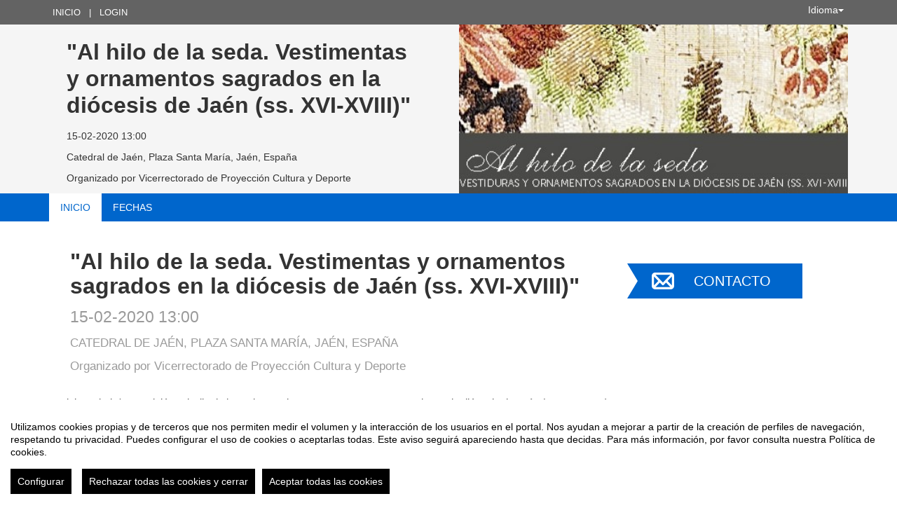

--- FILE ---
content_type: text/html
request_url: https://eventos.ujaen.es/47579/detail/al-hilo-de-la-seda-vestimentas-y-ornamentos-sagrados-en-la-diocesis-de-jaen-ss-xvi-xviii.html
body_size: 12275
content:
<!DOCTYPE html PUBLIC "-//W3C//DTD XHTML 1.0 Transitional//EN" "http://www.w3.org/TR/xhtml1/DTD/xhtml1-transitional.dtd">
<html xmlns="http://www.w3.org/1999/xhtml" xml:lang="es" lang="es">
	<head>
		<title>"Al hilo de la seda. Vestimentas y ornamentos sagrados en la diócesis de Jaén (ss. XVI-XVIII)" - Inicio</title>
					<meta http-equiv="Content-Type" content="text/html;charset=utf-8" />
	<meta name="viewport" content="width=device-width, initial-scale=1.0">
	
	<!--[if IE]>
		<meta http-equiv="X-UA-Compatible" content="IE=EmulateIE10" />
	<!--<![endif]-->
			<meta name="author" content="SYMPOSIUM EVENTS" />
		<meta name="copyright" content="2026 SYMPOSIUM EVENTS" />
		<meta name="description" content="Visita guiada/ Exposición &quot;Al Hilo de la Seda: Vestimentas y ornamentos sagrados en la diócesis de Jaén (ss. XVI-XVIII)&quot;  A cargo de Ismael Amaro Martos, comisario de la exposición.  15 de febrero a las 13:00 horas.  Catedral de Jaén, Sacristía  Plaza de Santa María, s/n" />
		<meta name="robots" content="all" />
			<meta property="og:type" content="website" />
		<meta property="og:title" content="&quot;Al hilo de la seda. Vestimentas y ornamentos sagrados en la diócesis de Jaén (ss. XVI-XVIII)&quot;" />
		<meta property="og:image" content="https://eventos.ujaen.es/_files/_event/_47579/_header_img/_60659.jpg" />
		<meta property="og:url" content="https://eventos.ujaen.es/47579/detail/al-hilo-de-la-seda-vestimentas-y-ornamentos-sagrados-en-la-diocesis-de-jaen-ss-xvi-xviii.html" />
		<meta property="og:site_name" content="Universidad de Jaén" />
				<!-- !#CANONICAL URL -->

        <link rel="canonical" href="https://eventos.ujaen.es/47579/detail/al-hilo-de-la-seda-vestimentas-y-ornamentos-sagrados-en-la-diocesis-de-jaen-ss-xvi-xviii.html" />

        		<!-- END CANONICAL URL -->
		<link href="/turbine/css.php?files=jquery-ui/base/ui.core.cssp;jquery-ui/base/ui.theme.cssp;jquery-ui/base/ui.datepicker.cssp;event_detail/tickets_extra.cssp;plugins/humanmsg.cssp;event_detail/common.cssp&theme=free" type="text/css" rel="stylesheet" />

					<link rel='stylesheet' href='/css/plugins/fullcalendar-5.3.2/main.min.css' type='text/css' media='screen'>
		
		<script>
			var _SERVERURI = "https://eventos.ujaen.es/",
				_WEBCALURI = "webcal://eventos.ujaen.es/",
				_SERVER_NAME = "eventos.ujaen.es",
				_CAPTCHA_KEY = "6LfsW8YSAAAAAAkibI1rX4LfmcfJbFQpwdksohxK",
				_GMAP_API_KEY = "AIzaSyAEvoUj0WkGs-EL0DRVpq2TH0KnNGuWWJ0",
				_IS_LOGGED =false,
				_IS_PARTNER_SITE =true,
				_ENVIRONMENT = "stable",
				_LANGUAGE = "es",
				_IS_LOCAL =false,
				_TZ_OFFSET = -3600;
		</script>

					<link type="text/css" rel="stylesheet" href="/_files/_event/_47579/themes/default/css/styles.css"/>
		
						<script type="text/javascript" src="/js/jquery/jquery.3.6.2.min.js"></script>
		<script type="text/javascript" src="/js/lib/vendor/jquery-migrate.1.4.1.min.js"></script>
		<script type="text/javascript" src="/js/lib/vendor/jquery-migrate-3.4.0.min.js"></script>
		
		<script type="text/javascript" src="/js/lib/vendor/jquery-tools.min.js"></script>
		<script type="text/javascript" src="/js/lib/msgbox.js"></script>
		<script type="text/javascript">
			jQuery.uaMatch = function (ua) {
				ua = ua.toLowerCase();
				var match = /(chrome)[ \/]([\w.]+)/.exec(ua) ||
						/(webkit)[ \/]([\w.]+)/.exec(ua) ||
						/(opera)(?:.*version|)[ \/]([\w.]+)/.exec(ua) ||
						/(msie) ([\w.]+)/.exec(ua) ||
						ua.indexOf("compatible") < 0 && /(mozilla)(?:.*? rv:([\w.]+)|)/.exec(ua) ||
						[];
				return {
					browser: match[ 1 ] || "",
					version: match[ 2 ] || "0"
				};
			};
			// Don't clobber any existing jQuery.browser in case it's different
			if (!jQuery.browser) {
				matched = jQuery.uaMatch(navigator.userAgent);
				browser = {};
				if (matched.browser) {
					browser[matched.browser] = true;
					browser.version = matched.version;
				}

				// Chrome is Webkit, but Webkit is also Safari.
				if (browser.chrome) {
					browser.webkit = true;
				} else if (browser.webkit) {
					browser.safari = true;
				}

				jQuery.browser = browser;
			}
		</script>

		    <script src="/js/lib/vendor/brainsum_cookieconsent/cookieconsent.min.js"></script>
    
<script>
    window.CookieConsent.init({
        // More link URL on bar
        modalMainTextMoreLink: '/privacy/cookies',
        // Show reject all button on bar
        showRejectAllButton: true,
        // How lond to wait until bar comes up
        barTimeout: 0,
        // Look and feel
        theme: {
    barColor: '#FFFFFF',
    barTextColor: '#000000',
    barMainButtonColor: '#000000',
    barMainButtonTextColor: '#FFFFFF',
    modalMainButtonColor: '#000000',
    modalMainButtonTextColor: '#FFFFFF',
},
        customCSS: `#cconsent-bar button.consent-decline,
#cconsent-bar button.ccb__edit {line-height: normal;font-size: 14px;border: none;padding: 10px 10px;color: #FFFFFF;background-color: #000000;}
#cconsent-bar button.ccb__edit {text-decoration: none;}

@media (max-width: 600px) {
    #cconsent-modal .ccm__footer,
    #cconsent-bar .ccb__right {
        width: 100%;
        display: flex;
        flex-direction: column;
        align-items: center;
        justify-content: center;
    }
    #cconsent-modal .ccm__footer button,
    #cconsent-bar .ccb__right > div.ccb__button {
        width: 100%;
        display: flex;
        flex-direction: column;
        align-items: center;
        justify-content: center;
    }
    #cconsent-modal .ccm__footer button,
    #cconsent-bar .ccb__right button {
        width: 100%;
        margin: 5px 0 !important;
    }

}
`,
        language: {
            // Current language
            current: 'en',
            locale: {
                en: {
                    barMainText: "Utilizamos cookies propias y de terceros que nos permiten medir el volumen y la interacción de los usuarios en el portal. Nos ayudan a mejorar a partir de la creación de perfiles de navegación, respetando tu privacidad. Puedes configurar el uso de cookies o aceptarlas todas. Este aviso seguirá apareciendo hasta que decidas. Para más información, por favor consulta nuestra Política de cookies.",
                    barLinkSetting: "Configurar",
                    barBtnAcceptAll: "Aceptar todas las cookies",
                    barBtnRejectAll: "Rechazar todas las cookies y cerrar",
                    modalMainTitle: "Configurar el uso de cookies",
                    modalMainText: "A continuación, te mostramos el detalle de las cookies que usamos en la plataforma. Encontrarás la información detallada con la finalidad de cada una de ellas. Podrás autorizarlas o rechazarlas. Las cookies con categoría \"Estrictamente necesarias\" se instalarán siempre, ya que el portal no puede funcionar correctamente sin ellas. Haz clic en los encabezados de cada categoría para saber más y establecer tus preferencias. Ten en cuenta que bloquear algunos tipos de cookies puede afectar tu experiencia en el portal y los servicios que podemos ofrecer.",
                    modalBtnSave: "Aceptar la configuración que has establecido",
                    modalBtnAcceptAll: "Aceptar todas las cookies",
                    modalBtnRejectAll: "Rechazar todas las cookies y cerrar",
                    modalAffectedSolutions: "Elementos afectados:",
                    learnMore: "Política de cookies.",
                    on: "Si",
                    off: "No",
                }
            }
        },
        // List all the categories you want to display
        categories: {
            // Unique name
            // This probably will be the default category
            necessary: {
                // The cookies here are necessary and category cant be turned off.
                // Wanted config value  will be ignored.
                needed: true,
                // The cookies in this category will be let trough.
                // This probably should be false if not necessary category
                wanted: true,
                // If the checkbox is on or off at first run.
                checked: true,
                // Language settings for categories
                language: {
                    locale: {
                        en: {
                            name: "Cookies estrictamente necesarias",
                            description: "Estas cookies son necesarias para asegurar el funcionamiento básico del portal y no se pueden desactivar. Permiten identificar la sesión, acceder a partes de acceso restringido, utilizar elementos de seguridad durante la navegación, etc. Algunos partners pueden incluir sus propias funcionalidades por medio de scripts de Google Tag Manager.",
                        }
                    }
                }
            },
            analytics: {
                needed: false,
                wanted: false,
                checked: false,
                language: {
                    locale: {
                        en: {
                            name: "Cookies analíticas",
                            description: "Estas cookies de terceros tienen como objetivo obtener información sobre el rendimiento del portal y cómo se usa, pero no quién. Por ejemplo, nos sirve para contar el número de visitas que recibimos, hacer análisis estadístico sobre cómo llegan los usuarios a la plataforma (con la dirección, mediante buscadores, mediante enlaces...) y qué uso hacen del mismo. No se recaban datos personales ni información que pueda identificar personas."
                        }
                    }
                }
            }
        },
        // List actual services here
        services: {
            // Unique name
            analytics: {
                // Existing category Unique name
                // This example shows how to block Google Analytics
                category: 'analytics',
                // Type of blocking to apply here.
                // This depends on the type of script we are trying to block
                // Can be: dynamic-script, script-tag, wrapped, localcookie
                type: 'dynamic-script',
                // Only needed if "type: dynamic-script"
                // The filter will look for this keyword in inserted scipt tags
                // and block if match found
                search: ['analytics'],
                // List of known cookie names or Regular expressions matching
                // cookie names placed by this service.
                // These willbe removed from current domain and .domain.
                cookies: [
                    {
                        // Known cookie name.
                        name: '_gid',
                        // Expected cookie domain.
                        domain: `.${window.location.hostname}`
                    },
                    {
                        // Regex matching cookie name.
                        name: /^_ga/,
                        domain: `.${window.location.hostname}`
                    },
                    {
                        name: /^__utm.+/,
                        domain: `.${window.location.hostname}`
                    }
                ],
                language: {
                    locale: {
                        en: {
                            name: 'Google Analytics'
                        }
                    }
                }
            },
            symposium: {
                category: 'necessary',
                type: 'localcookie',
                cookies: [
                    {
                        name: 'symnposium_ci',
                        domain: `.${window.location.hostname}`
                    },
                    {
                        name: 'cconsent',
                        domain: `.${window.location.hostname}`
                    }
                ],
                language: {
                    locale: {
                        en: {
                            name: 'Symposium'
                        }
                    }
                }
            },
            gtm: {
                category: 'necessary',
                type: 'script-tag',
                search: ['googletagmanager'],
                cookies: [
                    {
                        name: /^_dc_gtm_UA-.+/,
                        domain: `.${window.location.hostname}`
                    }
                ],
                language: {
                    locale: {
                        en: {
                            name: 'Google Tag Manager'
                        }
                    }
                }
            }
        }
    });

    function onClickButtonConsent() {
        if (typeof CookieConsent !== 'undefined' &&
            window.CookieConsent.config.categories.analytics) {
            const isConsentEnabled = window.CookieConsent.config.categories.analytics.checked || false;
            if (isConsentEnabled) {
                if (typeof gtag === 'function') {
                    gtag('consent', 'update', {'analytics_storage': 'granted'});
                }
                return true;
            }
            // revoke consent for analytics cookies
            if (typeof gtag === 'function') {
                gtag('consent', 'update', {'analytics_storage': 'denied'});
            }
            // Remove cookies (GA4, UA, variants)
            document.cookie.split(';').forEach(function (cookie) {
                const name = cookie.split('=')[0].trim();
                if (/^_ga(_.*)?$/.test(name) || /^_gid$/.test(name) || /^_gat/.test(name)) {
                    document.cookie = name + '=; path=/; Expires=Thu, 01 Jan 1970 00:00:01 GMT;';
                }
            });
        }

    }

    setTimeout(() => {
        try {
            document.getElementById('ccm__footer__consent-modal-submit')?.addEventListener('click', onClickButtonConsent);
            document.getElementsByClassName('consent-decline')[0]?.addEventListener('click', onClickButtonConsent);
        } catch (e) {
            console.error('Error initializing CookieConsent:', e);
        }

    }, 1500);

</script>        
		<script type="text/javascript" src="/js/common.js+/js/new_event_detail/navigo.router.js+/js/jscolor.min.js+/js/event_detail/common.js+/js/handlebars/jquery.handlebars.js+/js/new_event_detail/color.overlay.js"></script>

		<script type="text/javascript" src="/js/lib/vendor/bootstrap/bootstrap.js"></script>

		<script type="text/javascript" src="/_files/_event/_47579/themes/default/partials/partials.handlebars"></script>
		<script type="text/javascript" src="/_files/_event/_47579/themes/default/templates/templates.handlebars"></script>

		<script type="text/javascript" src="/new_event_detail/lang"></script>
		<script type="text/javascript" src="/lang/js/common"></script>

		<!-- INIT -->
		<script type="text/javascript">
			var SYM = $.extend(SYM || {}, {data:{"OK":true,"id":"47579","has_detail":"1","title":"\"Al hilo de la seda. Vestimentas y ornamentos sagrados en la di\u00f3cesis de Ja\u00e9n (ss. XVI-XVIII)\"","place":"Catedral de Ja\u00e9n, Plaza Santa Mar\u00eda, Ja\u00e9n, Espa\u00f1a","place_detail":"","place_name":"Sacrist\u00eda","location_id":"156","date_ini":"2020-02-15 13:00:00","date_end":"2020-02-15 14:00:00","time_zone":"Europe\/Madrid","init_year":"2020","init_month":"02","init_day":"15","init_hour":"13","init_minute":"00","end_year":"2020","end_month":"02","end_day":"15","end_hour":"14","end_minute":"00","created":"2020-02-10 13:54:13","summary":null,"description":"<p>\n Visita guiada\/ Exposici&oacute;n &quot;Al Hilo de la Seda: Vestimentas y ornamentos sagrados en la di&oacute;cesis de Ja&eacute;n (ss. XVI-XVIII)&quot;<\/p>\n<p>\n A cargo de Ismael Amaro Martos, comisario de la exposici&oacute;n.<\/p>\n<p>\n 15 de febrero a las 13:00 horas.<\/p>\n<p>\n Catedral de Ja&eacute;n, Sacrist&iacute;a<\/p>\n<p>\n Plaza de Santa Mar&iacute;a, s\/n<\/p>\n<p>\n <img alt=\"\" src=\"\/_files\/_event\/_47548\/_editorFiles\/file\/UJA_C visita expo seda 15 - instagramC [af].jpg\" style=\"width: 486px; height: 486px;\" \/><\/p>\n","lat":"37.7651737","lng":"-3.7898263","owner":"539100","extra_data":null,"program":null,"sponsors":null,"speakers":null,"attending_mode":"close","with_validation":false,"header_image":"\/_files\/_event\/_47579\/_header_img\/_60659.jpg","attending_link":null,"organizer_name":"Vicerrectorado de Proyecci\u00f3n Cultura y Deporte","active":"1","welcome_msg":null,"welcome_msg_active":false,"short_url":"","custom_domain":null,"event_url":"https:\/\/eventos.ujaen.es\/47579\/detail\/al-hilo-de-la-seda-vestimentas-y-ornamentos-sagrados-en-la-diocesis-de-jaen-ss-xvi-xviii.html","template":"231","enable_comments":"0","menu_config":"254","capacity":null,"statistics_visible":"0","capacity_visible":"0","type_id":"11","custom_type":"","telephone":"953212338","contact_email":"vicpro@ujaen.es","custom_email_subject":null,"visible_in_emagister":true,"is_multi_lang":false,"language":"es","ganalytics":"","private_attendance_by_default":false,"lopd_template":null,"lopd_template_empty":true,"anonymous_review":false,"campus_id":null,"faculty_id":null,"in_agenda":false,"hidden_panels":{"widget_twitter":true},"email_organizer_on_registration":false,"closed_event":"0","custom_template":null,"is_private":"0","private_token":"f44f29157d9824ecebcf","show_in_agenda":"1","show_in_aggregators":null,"papers_types":[{"id":"46475","event_id":"47579","paper_category_id":null,"name":"Paper","unique_sha1":"387a52e9f01970dc8a963e12a71a5bb8f893147d"}],"is_online":false,"currency_code":false,"event_format":"event","upcoming_event_reminder":"0","isPast":true,"isOngoing":false,"isFuture":false,"ee_url":"http:\/\/sym.symposium.events\/exposiciones\/al-hilo-de-la-seda-vestimentas-y-ornamentos-sagrados-en-la-diocesis-de-jaen-ss-xvi-xviii\/47579","type_name":"Exposici\u00f3n","used_languages":["es"],"hidden_languages":[],"show_only_used_languages":false,"allow_publish_setting":false,"allow_unpublish":false,"contact_email_from_owner":false,"template_menu_highlight_color":null,"template_menu_text_highlight_color":null,"template_menu_text_color":null,"template_menu_background_color":null,"template_menu_background_bar_color":null,"template_link_color":null,"template_header_background_color":null,"template_uses_custom_settings":false,"template_is_handlebars":true,"accepts_donations":false,"allow_multiple_inscriptions":true,"section":"detail","section_id":"al-hilo-de-la-seda-vestimentas-y-ornamentos-sagrados-en-la-diocesis-de-jaen-ss-xvi-xviii","time_zone_offset":-3600,"menu":[{"active":1,"link":"\/event_detail\/47579\/detail\/al-hilo-de-la-seda-vestimentas-y-ornamentos-sagrados-en-la-diocesis-de-jaen-ss-xvi-xviii.html","lang":"DETAIL","text":{"es":"Inicio","ca":"Inici","en":"Home","it":"Inizio","pt":"In\u00edcio"},"key":"detail","old_parent":"","is_section":0,"children":[],"order":0,"label":"Inicio"},{"active":1,"link":"\/event_detail\/47579\/dates\/al-hilo-de-la-seda-vestimentas-y-ornamentos-sagrados-en-la-diocesis-de-jaen-ss-xvi-xviii.html","lang":"DATES","text":{"es":"Fechas","ca":"Dates","en":"Dates","it":"Date","pt":"Datas"},"key":"dates","old_parent":"","is_section":0,"children":[],"order":1,"label":"Fechas"}],"menu_elements":{"detail":{"active":1,"link":"\/event_detail\/47579\/detail\/al-hilo-de-la-seda-vestimentas-y-ornamentos-sagrados-en-la-diocesis-de-jaen-ss-xvi-xviii.html","lang":"DETAIL","text":{"es":"Inicio","ca":"Inici","en":"Home","it":"Inizio","pt":"In\u00edcio"},"key":"detail","old_parent":"","is_section":0,"children":[],"label":"Inicio"},"dates":{"active":1,"link":"\/event_detail\/47579\/dates\/al-hilo-de-la-seda-vestimentas-y-ornamentos-sagrados-en-la-diocesis-de-jaen-ss-xvi-xviii.html","lang":"DATES","text":{"es":"Fechas","ca":"Dates","en":"Dates","it":"Date","pt":"Datas"},"key":"dates","old_parent":"","is_section":0,"children":[],"label":"Fechas"}},"image_file":{"id":"60659","name":"Al hilo de la seda","extension":"jpg","type":"event","type_id":"47579","context":"header_img","url":"\/_files\/_event\/_47579\/_header_img\/_60659.jpg","scribd_url":null,"file_size":"43302","mime":"image\/jpeg","description":null,"uploader":"539100","upload_date":"2020-02-10 12:55:27","validated":"1"},"uses_big_banner":false,"categories":[{"code":"45","name":"Exposiciones y Colecci\u00f3n","partner":"85","parent_id":"19797","id":"19811","code_parent":"34","category_id":"85-45"},{"code":"59","name":"Visitas Culturales","partner":"85","parent_id":"19797","id":"19825","code_parent":"34","category_id":"85-59"}],"tags":[{"code":"1933","name":"Catedral","partner":"1000","id":"4703","code_parent":"0","parent_id":null},{"code":"464","name":"exposici\u00f3n","partner":"1000","id":"3234","code_parent":"0","parent_id":null},{"code":"9435","name":"uja","partner":"1000","id":"12818","code_parent":"0","parent_id":null},{"code":"21431","name":"Visitas Culturales","partner":"1000","id":"25341","code_parent":"0","parent_id":null},{"code":"9537","name":"visitas guiadas","partner":"1000","id":"12920","code_parent":"0","parent_id":null}],"news":[],"active_language":"es","papers_categories":[],"sections":[],"tickets_created":0,"tickets_active":false,"donations_active":[],"stats":{"visits":"2578","confirmed":"0","attendees":0},"inject_html":"","opened":false,"opened_when":"REGISTRATION_FINISHED","opened_when_data":[],"tickets_available":0,"has_future_tickets":false,"waiting_list":false,"user_is_attending":false,"user_attendance_type":-1,"num_active_payment_receivers":0,"is_abstract_upload_open":false,"is_document_upload_open":false,"is_any_upload_open":false,"papers_settings":{"enable_abstracts":false,"enable_papers":false,"paper_filesize":-1,"abstract_length":-1},"abstract_limit":0,"final_document_opened":false,"share":{"facebook":"<!-- !#FBROOT -->\n<div id=\"fb-root\" style=\"display:none!important;\"><\/div>\n<script>\n\twindow.fbAsyncInit = function() {\n\t\tFB.init({\n\t\t\tappId: '203064043069260',\n\t\t\tstatus: true,\n\t\t\tcookie: true,\n\t\t\txfbml: true\n\t\t});\n\t};\n\t(function() {\n\t\tvar e = document.createElement('script'); e.async = true;\n\t\te.src = document.location.protocol +\n\t\t'\/\/connect.facebook.net\/es_ES\/all.js';\n\t\tdocument.getElementById('fb-root').appendChild(e);\n\t}());\n<\/script>\n<!-- END FBROOT -->\n<div class=\"fb-like\" data-send=\"false\" data-layout=\"button_count\" data-width=\"120\" data-show-faces=\"false\" data-action=\"like\"><\/div>\n","twitter":"<div id=\"twitter-share-container\">\r\n\t<a href=\"https:\/\/twitter.com\/share\" class=\"twitter-share-button\" data-lang=\"es\" >Tweet<\/a><script>!function(d,s,id){var js,fjs=d.getElementsByTagName(s)[0];if(!d.getElementById(id)){js=d.createElement(s);js.id=id;js.src=\"\/\/platform.twitter.com\/widgets.js\";fjs.parentNode.insertBefore(js,fjs);}}(document,\"script\",\"twitter-wjs\");<\/script>\r\n<\/div>","googleplus":"<div id=\"gplus-share-container\">\n\t<div class=\"g-plusone\" data-annotation=\"none\" data-size=\"medium\"><\/div>\n\t<script type=\"text\/javascript\">\n\t\twindow.___gcfg = {\n\t\t\tlang: 'es'\n\t\t};\n\t\t(function() {\n\t\t\tvar po = document.createElement('script'); po.type = 'text\/javascript'; po.async = true;\n\t\t\tpo.src = 'https:\/\/apis.google.com\/js\/plusone.js';\n\t\t\tvar s = document.getElementsByTagName('script')[0]; s.parentNode.insertBefore(po, s);\n\t\t})();\n\t<\/script>\n<\/div>"},"language_menu":"<li class=\"lang-op-es selected\"><a title=\"Espa\u00f1ol\" lang=\"es\" href=\"\/lang\/index\/es\">Espa\u00f1ol<\/a><\/li><li class=\"lang-op-ca\"><a title=\"Catal\u00e0\" lang=\"ca\" href=\"\/lang\/index\/ca\">Catal\u00e0<\/a><\/li><li class=\"lang-op-en\"><a title=\"English\" lang=\"en\" href=\"\/lang\/index\/en\">English<\/a><\/li><li class=\"lang-op-it\"><a title=\"Italiano\" lang=\"it\" href=\"\/lang\/index\/it\">Italiano<\/a><\/li><li class=\"lang-op-pt\"><a title=\"Portugu\u00eas\" lang=\"pt\" href=\"\/lang\/index\/pt\">Portugu\u00eas<\/a><\/li>","recaptcha_sitekey":"6LdaY7cqAAAAAALrR9i-g40VIpUkUzODebbf40fv","recaptcha_encryptedString":"YijcAKlWKb7V9Elr1m6q4-7_qXNDsXVS6ki5Gqy-EBRmp50NZoxI2KyJX-W5d3pfg3mSde433Nv9EDru0nfBrO9tG-BwTTYX8MfWTwf0UZg","show_structured_data":true,"structured_tickets":[],"partner_name":"Universidad de Ja\u00e9n","partner_site":false,"hide_registration_button":true,"enrolment_button":"<!-- !ENROLMENT BUTTON -->\r\n\t\t<!-- END ENROLMENT BUTTON -->"}});
			SYM.data.template_object = {"id":"231","name":"advanced-responsive","html":"{\"theme_responsive\":true,\"defaults\":{\"lightBackgroundColor\":\"#FFF\",\"highlightColor\":\"#0066CC\",\"highlightContrastColor\":\"#FFFFFF\",\"headerColorBackground\":\"#F5F5F5\",\"headerFontColor\":\"#454545\",\"blockBackgroundColor\":\"#FFFFFF\",\"blockBorderColor\":\"#CCCCCC\",\"blockHeaderTextColor\":\"#777777\"}}","files":"","thumbnail":"\/js\/handlebars\/sets\/advanced-responsive\/thumbnail.png","max_main_items":"10","partner":null,"uses_classic_dates":"0","allow_big_banners":"0","uses_custom_menu_colors":"0","uses_custom_menu_bar_color":"0","uses_custom_hightlight_color":"0","uses_custom_header_background_color":"0","is_handlebars":true,"defaults":{"lightBackgroundColor":"#FFF","highlightColor":"#0066CC","highlightContrastColor":"#FFFFFF","headerColorBackground":"#F5F5F5","headerFontColor":"#454545","blockBackgroundColor":"#FFFFFF","blockBorderColor":"#CCCCCC","blockHeaderTextColor":"#777777"},"preview":"\/js\/handlebars\/sets\/advanced-responsive\/preview.png"};
			SYM.data.template_defaults = {"lightBackgroundColor":"#FFF","highlightColor":"#0066CC","highlightContrastColor":"#FFFFFF","headerColorBackground":"#F5F5F5","headerFontColor":"#454545","blockBackgroundColor":"#FFFFFF","blockBorderColor":"#CCCCCC","blockHeaderTextColor":"#777777"};
			SYM.data.template_customs = [];
			SYM.data.template_path = '/_files/_event/_47579/themes/default/';
			SYM.data._SERVERURI = _SERVERURI;
			SYM.data._SERVER_NAME = _SERVER_NAME;
			SYM.data.webcal_ics_url = noCache(_WEBCALURI + 'ics/event/47579.ics');
						SYM.data.externalPrivacyPolicyLink = "https://www.ujaen.es/politica-de-privacidad";
								</script>

				<script type="text/javascript" src="/js/handlebars/load.scripts.js+/js/handlebars/blocks.init.js+/js/handlebars/sections.init.js+/js/handlebars/helpers.js+/js/handlebars/blocks_scripts/event_news_block.js+/js/handlebars/blocks_scripts/event_twitter_block.js+/js/handlebars/blocks_scripts/event_comments_block.js+/js/handlebars/blocks_scripts/event_sponsors_block.js+/js/handlebars/blocks_scripts/event_speakers_block.js+/js/handlebars/blocks_scripts/event_dates_block.js+/js/handlebars/blocks_scripts/event_contact_block.js+/js/handlebars/blocks_scripts/event_spread_block.js+/js/handlebars/blocks_scripts/event_register_block.js+/js/handlebars/blocks_scripts/event_share_list_block.js+/js/handlebars/blocks_scripts/event_webinars_block.js+/js/handlebars/sections_scripts/event_calendar.js+/js/handlebars/sections_scripts/event_speakers.js+/js/handlebars/sections_scripts/event_programme.js+/js/handlebars/sections_scripts/event_sponsors.js+/js/handlebars/sections_scripts/event_news.js+/js/handlebars/sections_scripts/event_attendees.js+/js/handlebars/sections_scripts/event_section.js+/js/handlebars/sections_scripts/event_videos.js+/js/handlebars/sections_scripts/event_upload.js+/js/handlebars/sections_scripts/event_abstract.js+/js/handlebars/sections_scripts/event_tickets.js+/js/handlebars/sections_scripts/event_donations.js+/js/handlebars/sections_scripts/event_accepted_abstracts.js+/js/handlebars/sections_scripts/event_files.js+/js/handlebars/sections_scripts/event_organizers.js+/js/handlebars/sections_scripts/event_registration_form.js"></script>


					<script type="text/javascript" src="/_files/_event/_47579/themes/default/js/script.js"></script>
		
		
		<script type="text/javascript">
			/**
			 * Get the section title based on "section".
			 * If no section is given, current_section will be used.
			 * @param section 		String 		Optional
			 */
			SYMJS.get_section_title = function (section) {
				var cs = section || SYM.data.current_section;
				var title = '';
				if ( SYM.data.menu_elements &&
					typeof SYM.data.menu_elements[cs] !== 'undefined' &&
					typeof SYM.data.menu_elements[cs].label !== 'undefined'
				) {
					title = SYM.data.menu_elements[cs].label;
				};
				return title;
			};

			SYMJS.processData();

			SYM.data.allowed = 0;
			SYM.data.current_section = 'detail';
			SYM.data.current_section_title = SYMJS.get_section_title('detail');
			SYM.data.executed = 0;
			//SYM.data.menu[SYM.data.current_section].is_active = true;

			SYMJS.menu_active = function(section, section_id) {
				// Keep menu as oneliner
				if (false) {
					while ($('#event-menu-ul').height() >= $('#event-menu-ul li:first').height()*2) {
						if ($('#event-menu-ul .dropdown-menu:first').length) {
							var element = $('#event-menu-ul li:last').detach();
							$('#event-menu-ul .dropdown-menu:first').append(element);
						}
					}
				}
				// Set active class
				$('#event-menu-ul li.active').removeClass('active');
				if (section == 'section') {
					var selected = $('#event-menu-ul a').filter(function(c,el){return $(el).attr('data-section') == section_id;});
				} else {
					var selected = $('#event-menu-ul a').filter(function(c,el){return $(el).attr('data-template') == section;});
				}
				var parents = $(selected).parents('.dropdown');
				if (parents.length) {
					$(parents).addClass('active');
				}
				$(selected).parent().addClass('active');
			};

			SYMJS.bind_menu = function() {
				$('#event-menu-ul a, .event-menu a').unbind('click').click(function (e) {
					e.preventDefault();

					SYM.data.executed = 0;

					var section = $(this).attr('data-template');
					if (section == 'dropdown') {
						return;
					}

					if ($('.navbar-toggle').is(':visible')) {
						$('.navbar-toggle').click();
					}

					SYMJS.removeScrolls();
					if (typeof Handlebars.templates[section + '.tpl'] == 'undefined') {
						if (_ENVIRONMENT == 'testing') if (_ENVIRONMENT == 'testing') console.error('Template "' + section + '" is missing, rendering "detail"');
						section = 'detail';
					}

					switch(section) {
						case 'section':
							SYMJS.router.navigate(_SERVERURI+SYM.data.id+'/'+section+'/'+$(this).attr('data-section')+'/'+SYM.data.event_url.split('/').pop(), true);
							if (_ENVIRONMENT == 'testing') console.log('SYMJS.router.navigate = ' + _SERVERURI+SYM.data.id+'/'+section+'/'+$(this).attr('data-section')+'/'+SYM.data.event_url.split('/').pop());
							break;
						default:
							SYMJS.router.navigate(_SERVERURI+SYM.data.id+'/'+section+'/'+SYM.data.event_url.split('/').pop(), true);
							if (_ENVIRONMENT == 'testing') console.log('SYMJS.router.navigate = ' + _SERVERURI+SYM.data.id+'/'+section+'/'+SYM.data.event_url.split('/').pop());
							break;
					}
				});
			};

			SYMJS.gotoinit = function() {
				var section = 'detail';
				$('#content').render(section, SYM.data, function () {
					SYMJS.router.navigate(_SERVERURI+SYM.data.id+'/detail/'+SYM.data.event_url.split('/').pop(), true);
					SYMJS.blocks_init();
				});
			};

			$.fn.ready(function () {
				$.handlebars({
					templatePath: 'templates',
					templateExtension: 'tpl',
					partialPath: 'partials',
					partialExtension: 'ptl',
					partials: []
				});
				var path = window.location.pathname.split('/');
				$('#body').render('main', SYM.data, function () {
					$('#content').addClass(SYM.data.current_section + '_container');

					SYMJS.bind_menu();

					// js color
					$('.jscolor').each(function(i, o) {
						if (typeof o.jscolor == 'undefined' || !o.jscolor) {
							o.jscolor = new window.jscolor($(o).attr('id'));
						}
					});
				});

				$('body').on('render.handlebars', function (e, template) {
					if (_ENVIRONMENT == 'testing') console.log('rendered ' + template);
				});

				SYMJS.router = new Navigo(_SERVERURI.substr(0,_SERVERURI.length-1));

				SYMJS.router.on('#'+_SERVERURI+':id/:action/*', function (params) {
					var section = params.action;
					params.get = get_params();

					SYMJS.menu_active(section);

					//SYM.data.menu[SYM.data.current_section].is_active = false;
					$('#content').removeClass(SYM.data.current_section + '_container');
					SYM.data.current_section = section;
					SYM.data.current_section_title = SYMJS.get_section_title(section);
					//SYM.data.menu[SYM.data.current_section].is_active = true;
					$('#content').addClass(SYM.data.current_section + '_container');

					if(SYM.data.executed == 0){
						SYM.data.executed = 1;

						SYMJS.removeScrolls();
						$('#content').render(section, SYM.data, function () {
							SYMJS.blocks_init();
							if (typeof SYMJS[section] == 'undefined') {

							} else {
									SYMJS[section].init(params);
							}
						});

					}
				});

				SYMJS.router.on('/:host/:id/section/:section_id/*', function (params) {
					var section = 'section';
					params.get = get_params();

					SYMJS.menu_active(section, params.section_id);

					//SYM.data.menu[SYM.data.current_section].is_active = false;
					$('#content').removeClass(SYM.data.current_section + '_container');
					SYM.data.current_section = section;
					SYM.data.current_section_title = SYMJS.get_section_title(params.section_id);
					//SYM.data.menu[SYM.data.current_section].is_active = true;
					$('#content').addClass(SYM.data.current_section + '_container');

					if(SYM.data.executed == 0){
						SYM.data.executed = 1;

						SYMJS.removeScrolls();
						$('#content').render(section, SYM.data, function () {
							SYMJS.blocks_init();
							if (typeof SYMJS[section] == 'undefined') {

							} else {
								SYMJS[section].init(params);
							}
						});

					}
				});

				SYMJS.router.on('/:host/:id/registration_form/:user', function (params) {
					var section = 'registration_form';
					params.get = get_params();

					params.user = (typeof params.user != 'undefined') ? params.user.replace('.html', '') : '';

					SYMJS.menu_active(section);

					//SYM.data.menu[SYM.data.current_section].is_active = false;
					$('#content').removeClass(SYM.data.current_section + '_container');
					SYM.data.current_section = section;
					SYM.data.current_section_title = SYMJS.get_section_title(section);
					//SYM.data.menu[SYM.data.current_section].is_active = true;
					$('#content').addClass(SYM.data.current_section + '_container');

					if(SYM.data.executed == 0){
						SYM.data.executed = 1;

						SYMJS.removeScrolls();
						$('#content').render(section, SYM.data, function () {
							SYMJS.blocks_init();
							if (typeof SYMJS[section] == 'undefined') {

							} else {
								SYMJS[section].init(params);
							}
						});

					}
				});

				SYMJS.router.on('/:host/:id/:action/*', function (params) {
					var section = params.action;
					params.get = get_params();

					SYMJS.menu_active(section);

					//SYM.data.menu[SYM.data.current_section].is_active = false;
					$('#content').removeClass(SYM.data.current_section + '_container');
					SYM.data.current_section = section;
					SYM.data.current_section_title = SYMJS.get_section_title(section);
					//SYM.data.menu[SYM.data.current_section].is_active = true;
					$('#content').addClass(SYM.data.current_section + '_container');

					if(SYM.data.executed == 0){
						SYM.data.executed = 1;

						SYMJS.removeScrolls();
						$('#content').render(section, SYM.data, function () {
							SYMJS.blocks_init();
							if (typeof SYMJS[section] == 'undefined') {

							} else {
								SYMJS[section].init(params);
							}
						});

					}
				});

				SYMJS.router.on('/:host/:id/tickets.html*', function (params) {
					var section = 'tickets';
					params.get = get_params();

					SYMJS.menu_active(section);

					//SYM.data.menu[SYM.data.current_section].is_active = false;
					$('#content').removeClass(SYM.data.current_section + '_container');
					SYM.data.current_section = section;
					SYM.data.current_section_title = SYMJS.get_section_title(section);
					//SYM.data.menu[SYM.data.current_section].is_active = true;
					$('#content').addClass(SYM.data.current_section + '_container');

					if(SYM.data.executed == 0){
						SYM.data.executed = 1;

						SYMJS.removeScrolls();
						$('#content').render(section, SYM.data, function () {
							SYMJS.blocks_init();
							if (typeof SYMJS[section] == 'undefined') {

							} else {
								SYMJS[section].init(params);
							}
						});

					}
				});

				SYMJS.router.on('*', function (params) {
					if (_ENVIRONMENT == 'testing') console.log('router.on *');
					if (_ENVIRONMENT == 'testing') console.log(params);
					var section = 'detail';
					SYMJS.menu_active(section);
					SYM.data.current_section = section;
					SYM.data.current_section_title = SYMJS.get_section_title(section);
					if(SYM.data.executed == 0){
						SYM.data.executed = 1;

						SYMJS.removeScrolls();
						$('#content').render(section, SYM.data, function () {
							SYMJS.blocks_init();
							if (typeof SYMJS[section] == 'undefined') {

							} else {
								SYMJS[section].init(params);
							}
						});

					}
				});

				// Migration warning
				var migrationwarning = false;
				if (migrationwarning && typeof msgbox_infotop != 'undefined') {
					if (typeof localStorage != 'undefined') {
						var lastShow = new Date(localStorage.getItem('_MaintenanceWarning')),
							now = new Date(),
							diff = now.getTime() - lastShow.getTime(),
							hours = diff / (1000*60*60);

						if (hours < 1) {
							return;
						}

						localStorage.setItem('_MaintenanceWarning', now.toISOString());
					}
					var text = {
							'es' : 'La plataforma de eventos estará en mantenimiento el miércoles 19 de Octubre de 5:00 am a 9:00 am. Disculpen las molestias.',
							'en' : 'The events platform will be in maintenance mode on wednesday 19th of October from 5:00 am to 9:00 am. We apologize for any inconvenience.',
							'ca' : "La plataforma d'esdeveniments estarà en manteniment el dimecres 19 d'octubre de 05:00 a.m. a 09:00 a.m. Disculpeu les molèsteis."
						},
						lang = _LANGUAGE;
					if (typeof text[_LANGUAGE] == 'undefined') lang = 'es';
					msgbox_infotop(text[lang], 'migration-warning');
					setTimeout(function(){
						msgbox_close($('#migration-warning'));
					}, 10000);
				}

				// call to google analytics and checks if url comes from component click
				if (getAllUrlParams().cid) {
					SYM.TRACKER.trackEvent('symposium_from_vue_widget_event_click');
				}

			});

		</script>
		
<!-- Google Tag Manager -->
<script type="text/plain" data-consent="googletagmanager">(function(w,d,s,l,i){w[l]=w[l]||[];w[l].push({'gtm.start':
new Date().getTime(),event:'gtm.js'});var f=d.getElementsByTagName(s)[0],
j=d.createElement(s),dl=l!='dataLayer'?'&l='+l:'';j.async=true;j.src=
'//www.googletagmanager.com/gtm.js?id='+i+dl;f.parentNode.insertBefore(j,f);
})(window,document,'script','dataLayer','GTM-WW4G3M');</script>


<!-- End Google Tag Manager -->
		
    <!-- Google tag (gtag.js) -->
    <script type="text/plain" data-consent="analytics" async src="https://www.googletagmanager.com/gtag/js?id=G-0QL3G80C1H"></script>
    <script type="text/plain" data-consent="analytics">
        window.dataLayer = window.dataLayer || [];
        function gtag() {
            dataLayer.push(arguments);
        }
        gtag('set', 'cookie_domain', 'none');
        gtag('js', new Date());


                    gtag('config', 'G-0QL3G80C1H');
            </script>
    <!-- End of Google Analytics -->

	</head>
	<body data-rendered="0.4981">
		
<!-- Google Tag Manager -->
    <noscript><iframe src="//www.googletagmanager.com/ns.html?id=GTM-WW4G3M"
    height="0" width="0" style="display:none;visibility:hidden" title="google tag manager body sym"></iframe></noscript>


<!-- End Google Tag Manager -->
		<div id="body"></div>
				
<script type="application/ld+json">
{"@context":"http:\/\/schema.org","@type":"Event","location":{"@type":"Place","geo":{"@type":"GeoCoordinates","latitude":"37.7651737","longitude":"-3.7898263"},"address":{"@type":"PostalAddress","addressLocality":"Ja\u00e9n","addressCountry":"Espa\u00f1a"},"name":"Universidad de Ja\u00e9n","description":"Sacrist\u00eda"},"name":"\"Al hilo de la seda. Vestimentas y ornamentos sagrados en la di\u00f3cesis de Ja\u00e9n (ss. XVI-XVIII)\"","startDate":"2020-02-15T13:00:00+01:00","endDate":"2020-02-15T14:00:00+01:00","url":"https:\/\/eventos.ujaen.es\/47579\/detail\/al-hilo-de-la-seda-vestimentas-y-ornamentos-sagrados-en-la-diocesis-de-jaen-ss-xvi-xviii.html","description":"Visita guiada\/ Exposici\u00f3n \\\"Al Hilo de la Seda: Vestimentas y ornamentos sagrados en la di\u00f3cesis de Ja\u00e9n \\\" \n  A cargo de Ismael Amaro Martos, comisario de la exposici\u00f3n.\n\n 15 de febrero a las 13:00 horas.\n\n Catedral de Ja\u00e9n, Sacrist\u00eda\n\n Plaza de Santa Mar\u00eda, s\/n","organizer":"Eventos Universidad de Ja\u00e9n","image":"http:\/\/eventos.ujaen.es\/_files\/_event\/_47579\/_header_img\/_60659.jpg"}</script>
	</body>
</html>

--- FILE ---
content_type: text/html
request_url: https://eventos.ujaen.es/event_detail/get_dates/47579?noCache=1769903009896.275794.1001580094
body_size: 119
content:
[{"id":0,"title":"Fecha de inicio","description":"","date":"2020-02-15 13:00:00","start":"2020-02-15 13:00:00","type":"date_ini","time_zone":"Europe\/Madrid","iso":"2020-02-15T13:00:00+01:00","timestamp":1581768000000},{"id":1,"title":"Fecha de fin","description":"","date":"2020-02-15 14:00:00","start":"2020-02-15 14:00:00","type":"date_end","time_zone":"Europe\/Madrid","iso":"2020-02-15T14:00:00+01:00","timestamp":1581771600000}]